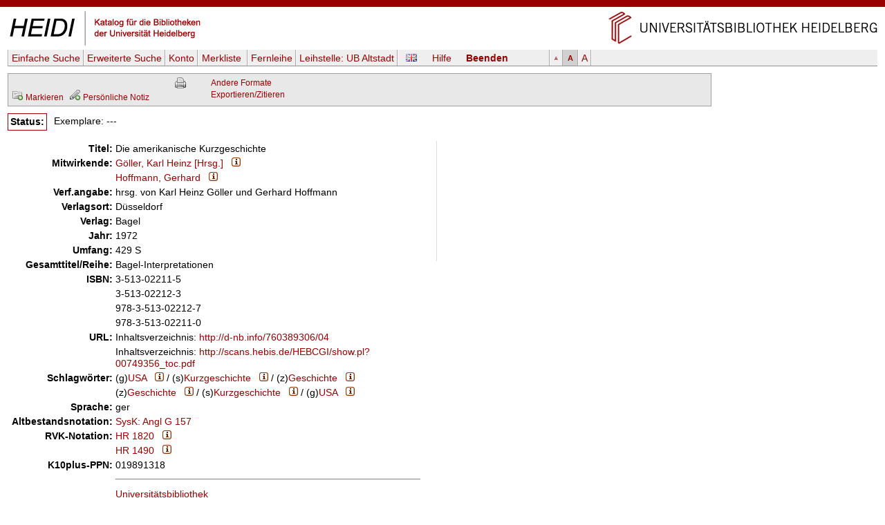

--- FILE ---
content_type: text/html
request_url: https://katalog.ub.uni-heidelberg.de/cgi-bin/titel.cgi?katkey=1002889
body_size: 4574
content:
<!DOCTYPE HTML PUBLIC "-//W3C//DTD HTML 4.01 Transitional//EN" "http://www.w3.org/TR/html4/loose.dtd">
<html lang="de">
  <head><title>HEIDI: Die amerikanische Kurzgeschichte</title>
  <meta http-equiv="Content-Type" content="text/html; charset=utf-8">
  <meta http-equiv="X-UA-Compatible" content="IE=edge,chrome=1">
  <meta name="keywords" content="">
  <meta name="description" content="">
  <meta http-equiv="Content-Language" content="de">
  <meta name="organization-name" content="Universit&auml;tsbibliothek Heidelberg">
  <meta name="organization-email" content="ub@ub.uni-heidelberg.de">
  <meta name="city" content="Heidelberg">
  <meta name="country" content="Germany - Deutschland">
  <meta name="language" content="German, Deutsch, de, at,ch">
  <meta name="robots" content="index">
  <meta name="robots" content="follow">
  <meta name="revisit-after" content="1 month">
  <meta name="rating" content="General">
  <meta http-equiv="imagetoolbar" content="no">
  <meta name="MSSmartTagsPreventParsing" content="true">
  <meta name="DC.Identifier" content="http://katalog.ub.uni-heidelberg.de/titel/1002889">
  <meta name="DC.Type" content="Book">
  <meta name="DC.Language" scheme="ISO639-2" content="ger">
  <meta name="DC.Title" content="Die amerikanische Kurzgeschichte">
  <meta name="DC.Publisher" content="Bagel">
  <meta name="DC.Date" content="1972">
  <meta name="DC.Identifier" content="ISBN:3-513-02211-5">
  <meta name="DC.Identifier" content="ISBN:3-513-02212-3">
  <meta name="DC.Identifier" content="ISBN:978-3-513-02212-7">
  <meta name="DC.Identifier" content="ISBN:978-3-513-02211-0">
  <meta name="DC.Contributor" content="Göller, Karl Heinz">
  <meta name="DC.Contributor" content="Hoffmann, Gerhard">
  <meta name="DC.Subject" content="USA ; Kurzgeschichte ; Geschichte">
  <meta name="DC.Subject" content="Geschichte ; Kurzgeschichte ; USA">
  <link rel="unapi-server" title="unAPI" type="application/xml" href="unapi.cgi">
  <link rel="canonical" href="https://katalog.ub.uni-heidelberg.de/titel/1002889">
  <link rel="alternate" href="https://katalog.ub.uni-heidelberg.de/titel/1002889/rdf" type="application/rdf+xml" title="RDF+XML">

  <link rel="SHORTCUT ICON" href="/favicon.ico" type="image/x-icon">
  <style type="text/css" media="screen">
        @import url(/css/style.css);
  </style>
  <style type="text/css" media="print">
        @import url(/css/printstyle.css);
  </style>
  <style type="text/css">
        @import url(/css/ubhduni.css);
  </style>
  <link type="text/css" rel="stylesheet" href="/opacjs/jquery-ui-1.14.1/jquery-ui.min.css">
  <link type="text/css" rel="stylesheet" href="/css/vt.css">
  <link type="text/css" rel="stylesheet" href="/css/csl.css">
  <link type="text/css" rel="stylesheet" href="/css/body.css">
  <link title="HEIDI-OPAC" type="application/opensearchdescription+xml" rel="search" href="/opacjs/ubhd-opac.xml">
  <style type="text/css">
    acronym,abbr,span.abbr {text-decoration: none; border-bottom:0pt;}
  </style>
  <script type="text/javascript" src="/opacjs/jquery-3.7.1.min.js"></script>

  <script type="text/javascript" src="/opacjs/jquery-ui-1.14.1/jquery-ui.min.js"></script>
  <script type="text/javascript">//<![CDATA[
     jQuery.noConflict();

     jQuery(document).ready(function() {
       jQuery(document).tooltip();
       jQuery('.rvkinfo').tooltip({
         content: function() {
           var code = jQuery(this).attr('title'); 
           var url = "rvk.cgi?code="+code;
           return jQuery.ajax({async: false, type: "GET", url: url, dataType: "text", error: function (jqXHR, textStatus, errorThrown) {alert(errorThrown)}, success: function (response) {}}).responseText;
         }
       }); 





       if (jQuery('.k2012').length || jQuery('.k2112').length) {
         jQuery('.k0662').each(function (index) {
           if (index == 0) {
             var u = jQuery(this).children('td').html();
             jQuery(this).children('td').html('<span class="titurlswitch"><img src="/opacicon/plus.gif" alt="+">&nbsp;<strong>...</strong></span><span class="titurl"><em>Bitte verwenden Sie für den Volltextzugang die unten stehende lokale URL.</em><br>'+u+'</span>');
           }
           else {jQuery(this).addClass('titurl')}
         });   
       }
       jQuery('.titurl').hide();
       jQuery('.titurlswitch').click(function () {
         jQuery('.titurl').show();
         jQuery('.titurlswitch').hide();
       });




     });
  //]]></script>
</head>
<body>

<a name="top"></a>
<div id="topBarInstitute2spalterVariabelUB"><a href="#contentbegin" accesskey="6">Navigation &uuml;berspringen</a><a name="up" id="up"></a></div>
<table summary="Layouttabelle" id="logotab"><tr><td id="logolinks"><a href="http://katalog.ub.uni-heidelberg.de"><img src="/nav4/grafik/layout/heidi.jpg" alt="HEIDI" height="60" width="284"></a></td><td id="logorechts"><a href="http://www.ub.uni-heidelberg.de/" title="Zur Universit&auml;tsbibliothek" accesskey="1"><img src="/nav4/grafik/layout/header_ub_hd.gif" alt="Universit&auml;tsbibliothek Heidelberg" height="56" width="418"></a></td></tr></table>

<div id="pageContainer2spalterVariabel">
<div id="container">
<div id="greyBarUB"></div>
<div id="content2">
<div class='nobut'>
<a name="contentbegin"></a>

<div id="hmenue">
<ul>
<li><a href='search.cgi?sess=10fa3567a871648bca383fc15b541259'>Einfache Suche</a></li><li><a href='search.cgi?art=f&amp;sess=10fa3567a871648bca383fc15b541259'>Erweiterte&nbsp;Suche</a></li><li><a href='konto.cgi?sess=10fa3567a871648bca383fc15b541259'>Konto</a></li><li><a href='export.cgi?sess=10fa3567a871648bca383fc15b541259'>Merkliste&nbsp;<span id='menuanzmark'></span></a></li><li><a href='http://www.ub.uni-heidelberg.de/cgi-bin/pflopac.cgi'>Fernleihe</a></li><li><a href='zweigstelle.cgi?sess=10fa3567a871648bca383fc15b541259'>Leihstelle: <span>UB Altstadt</span></a></li></ul><div id="hmsprache"><a href="titel.cgi?sess=10fa3567a871648bca383fc15b541259&katkey=1002889&amp;sprache=ENG" id="spr"><img src="/opacicon/en.png" alt="english"></a></div><div id="hmhelp"><a href="http://www.ub.uni-heidelberg.de/allg/litrech/heidi/" target="_blank" id="help">Hilfe</a></div><div id="hmlogout"><a href='logout.cgi?sess=10fa3567a871648bca383fc15b541259' id='logout'>Beenden</a></div><ul id="hmschrift"><li id="schriftk"><a href="titel.cgi?sess=10fa3567a871648bca383fc15b541259&katkey=1002889&amp;font=k" title="kleine Schriftgr&ouml;&szlig;e">A</a></li><li id="schriftm"><a href="titel.cgi?sess=10fa3567a871648bca383fc15b541259&katkey=1002889&amp;font=m" title="mittlere Schriftgr&ouml;&szlig;e">A</a></li><li id="schriftg"><a href="titel.cgi?sess=10fa3567a871648bca383fc15b541259&katkey=1002889&amp;font=g" title="gro&szlig; Schriftgr&ouml;&szlig;e">A</a></li></ul>
</div>
<div id='hmenueend'></div>
<script language="JavaScript1.2" src="/opacjs/journaltoc.js" type="text/javascript"></script>
<script language="JavaScript1.2" src="/opacjs/heidi.js" type="text/javascript"></script>
<div class='titelbox'>
<div id='formatdialog'></div>
<div id='formatdialog_format'></div>
<div class='tuebersicht'>

<br />


  <span><a href="titel.cgi?katkey=1002889&amp;mkatkey=1002889&amp;funk=mark&amp;sess=10fa3567a871648bca383fc15b541259"><img src="/opacicon/folder_add_grau.png" alt="disk" title="Markieren">&nbsp;<span class='klein'>Markieren</span></a></span>



    
      
        
&nbsp;<a href='https://katalog.ub.uni-heidelberg.de/cgi-bin/login.cgi?sess=10fa3567a871648bca383fc15b541259&amp;weiter=%26notiz=1' title='Für den Zugriff auf die Notizfunkion ist ein Login erforderlich.'><img src='/opacicon/pencil_add_grau.png' alt='' />&nbsp;<span class='klein'>Persönliche Notiz</span></a>
        
      
    

</div>
<div class="tformate"><a href="titel.cgi?sess=10fa3567a871648bca383fc15b541259&amp;format=print&amp;ex=j&amp;katkey=1002889" target="_blank" title="Druckansicht"><img src="/opacicon/druckansicht2.gif" alt="Drucker" align="top"/></a><br /></div>
<div class="tformate">
  <a href="javascript:formatdialog_format('1002889','GER','10fa3567a871648bca383fc15b541259')">Andere Formate</a><noscript> <small>(JavaScript)</small></noscript><br />
  <noscript>
    <a href="titel.cgi?sess=10fa3567a871648bca383fc15b541259&amp;format2=bibtex&amp;katkey=1002889" target="_blank">BibTeX</a><br>
    <a href="titel.cgi?sess=10fa3567a871648bca383fc15b541259&amp;format2=endnote&amp;katkey=1002889" target="_blank">RIS (Endnote)</a><br>
  </noscript>
  <a href="javascript:formatdialog('1002889','GER','10fa3567a871648bca383fc15b541259')">Exportieren/Zitieren</a><noscript> <small>(JavaScript)</small></noscript>
</div>
<div class="tnaviend"></div>
</div>



  <div class='status1'>
  <b>Status:</b> <br />
      
        
        
      
      
      
      
      
      
</div>
<div class='status'>
  <div class='status2'>
      
      
    Exemplare:
      ---
    <div class='status2a'>
        
        
    </div>
      
  </div>
    
  <div class='statusende'></div>
    
</div>
    <div id='qrdialog'></div>
  
  <table class='titelsatz'>
  
<tr class='k0331'><th>Titel:</th><td>Die amerikanische Kurzgeschichte</td></tr>
<tr class='k0101'><th>Mitwirkende:</th><td><a href="search.cgi?query=au:%22G%C3%B6ller%2C%20Karl%20Heinz%22&amp;sort=0&amp;sess=10fa3567a871648bca383fc15b541259&amp;fsubmit=Suchen&amp;quicks=vtau" title="Weitere Titel zu diesem Eintrag ...">Göller, Karl Heinz  [Hrsg.]</a>&#160;&#160;&#160;<a href="indexinfo.cgi?pkatkey=465795&amp;sprache=GER&amp;format=html" target="_blank"><img src="/opacicon/information2.png" alt="i"></a></td></tr>
<tr class='k0101'><th>&#160;</th><td><a href="search.cgi?query=au:%22Hoffmann%2C%20Gerhard%22&amp;sort=0&amp;sess=10fa3567a871648bca383fc15b541259&amp;fsubmit=Suchen&amp;quicks=vtau" title="Weitere Titel zu diesem Eintrag ...">Hoffmann, Gerhard</a>&#160;&#160;&#160;<a href="indexinfo.cgi?pkatkey=2114456&amp;sprache=GER&amp;format=html" target="_blank"><img src="/opacicon/information2.png" alt="i"></a></td></tr>
<tr class='k0359'><th>Verf.angabe:</th><td>hrsg. von Karl Heinz Göller und Gerhard Hoffmann</td></tr>
<tr class='k0410'><th>Verlagsort:</th><td>Düsseldorf</td></tr>
<tr class='k0412'><th>Verlag:</th><td>Bagel</td></tr>
<tr class='k0425'><th>Jahr:</th><td>1972</td></tr>
<tr class='k0433'><th>Umfang:</th><td>429 S</td></tr>
<tr class='k0451'><th>Gesamttitel/Reihe:</th><td>Bagel-Interpretationen</td></tr>
<tr class='k0540'><th>ISBN:</th><td>3-513-02211-5</td></tr>
<tr class='k0540'><th>&#160;</th><td>3-513-02212-3</td></tr>
<tr class='k0540'><th>&#160;</th><td>978-3-513-02212-7</td></tr>
<tr class='k0540'><th>&#160;</th><td>978-3-513-02211-0</td></tr>
<tr class='k0662'><th>URL:</th><td>Inhaltsverzeichnis:&#160;<a href="http://d-nb.info/760389306/04" target="_blank">http://d-nb.info/760389306/04</a></td></tr>
<tr class='k0662'><th>&#160;</th><td>Inhaltsverzeichnis:&#160;<a href="http://scans.hebis.de/HEBCGI/show.pl?00749356_toc.pdf" target="_blank">http://scans.hebis.de/HEBCGI/show.pl?00749356_toc.pdf</a></td></tr>
<tr class='k0904'><th>Schlagwörter:</th><td>(g)<a href="search.cgi?sort=0&amp;sess=10fa3567a871648bca383fc15b541259&amp;fsubmit=Suchen&amp;quicks=vtsw&amp;query=sw:%22USA%22" title="Weitere Titel zu diesem Eintrag ...">USA</a>&#160;&#160;&#160;<a href="indexinfo.cgi?skatkey=22204&amp;sprache=GER&amp;format=html"><img src="/opacicon/information2.png" alt="i"></a> / (s)<a href="search.cgi?sort=0&amp;sess=10fa3567a871648bca383fc15b541259&amp;fsubmit=Suchen&amp;quicks=vtsw&amp;query=sw:%22Kurzgeschichte%22" title="Weitere Titel zu diesem Eintrag ...">Kurzgeschichte</a>&#160;&#160;&#160;<a href="indexinfo.cgi?skatkey=24302&amp;sprache=GER&amp;format=html"><img src="/opacicon/information2.png" alt="i"></a> / (z)<a href="search.cgi?sort=0&amp;sess=10fa3567a871648bca383fc15b541259&amp;fsubmit=Suchen&amp;quicks=vtsw&amp;query=sw:%22Geschichte%22" title="Weitere Titel zu diesem Eintrag ...">Geschichte</a>&#160;&#160;&#160;<a href="indexinfo.cgi?skatkey=15512&amp;sprache=GER&amp;format=html"><img src="/opacicon/information2.png" alt="i"></a></td></tr>
<tr class='k0909'><th>&#160;</th><td>(z)<a href="search.cgi?sort=0&amp;sess=10fa3567a871648bca383fc15b541259&amp;fsubmit=Suchen&amp;quicks=vtsw&amp;query=sw:%22Geschichte%22" title="Weitere Titel zu diesem Eintrag ...">Geschichte</a>&#160;&#160;&#160;<a href="indexinfo.cgi?skatkey=15512&amp;sprache=GER&amp;format=html"><img src="/opacicon/information2.png" alt="i"></a> / (s)<a href="search.cgi?sort=0&amp;sess=10fa3567a871648bca383fc15b541259&amp;fsubmit=Suchen&amp;quicks=vtsw&amp;query=sw:%22Kurzgeschichte%22" title="Weitere Titel zu diesem Eintrag ...">Kurzgeschichte</a>&#160;&#160;&#160;<a href="indexinfo.cgi?skatkey=24302&amp;sprache=GER&amp;format=html"><img src="/opacicon/information2.png" alt="i"></a> / (g)<a href="search.cgi?sort=0&amp;sess=10fa3567a871648bca383fc15b541259&amp;fsubmit=Suchen&amp;quicks=vtsw&amp;query=sw:%22USA%22" title="Weitere Titel zu diesem Eintrag ...">USA</a>&#160;&#160;&#160;<a href="indexinfo.cgi?skatkey=22204&amp;sprache=GER&amp;format=html"><img src="/opacicon/information2.png" alt="i"></a></td></tr>
<tr class='k0015'><th>Sprache:</th><td>ger</td></tr>
<tr class='k0707'><th>Altbestandsnotation:</th><td><a href="search.cgi?query=nt:%22SysK%20%20Angl%20G%20157%22&amp;sort=0&amp;sess=10fa3567a871648bca383fc15b541259&amp;fsubmit=Suchen&amp;quicks=vtnt" title="Weitere Titel zu diesem Eintrag ...">SysK: Angl G 157 </a></td></tr>
<tr class='k1720'><th>RVK-Notation:</th><td><a href="search.cgi?query=rv:%22HR%201820%22&amp;sort=0&amp;sess=10fa3567a871648bca383fc15b541259&amp;fsubmit=Suchen&amp;quicks=vtrv" title="Weitere Titel zu diesem Eintrag ...">HR 1820</a>&#160;&#160;&#160;<a href="http://rvk.uni-regensburg.de/notation/HR%201820" target="_blank" class="rvkinfo" title="HR%201820"><img src="/opacicon/information2.png" alt="i"></a></td></tr>
<tr class='k1720'><th>&#160;</th><td><a href="search.cgi?query=rv:%22HR%201490%22&amp;sort=0&amp;sess=10fa3567a871648bca383fc15b541259&amp;fsubmit=Suchen&amp;quicks=vtrv" title="Weitere Titel zu diesem Eintrag ...">HR 1490</a>&#160;&#160;&#160;<a href="http://rvk.uni-regensburg.de/notation/HR%201490" target="_blank" class="rvkinfo" title="HR%201490"><img src="/opacicon/information2.png" alt="i"></a></td></tr>
<tr class='k1000'><th>K10plus-PPN:</th><td>019891318</td></tr>
<tr><th>&#160;</th><td><hr size='1' noshade></td></tr>
<tr><th>&#160;</th><td><div class='lokheader'><a href='https://www.ub.uni-heidelberg.de/de/ueber-uns/ihre-ub' target='_blank'>Universitätsbibliothek</a></div></td></tr>
<tr class='k2015'><th>SignaturUB:</th><td>80 A 9675</td></tr>
<tr><th>&#160;</th><td><hr size='1' noshade></td></tr>
<tr><th>&#160;</th><td><a href='http://www.ub.uni-heidelberg.de/helios/kataloge/neu/gksigel.html#EN' target='_blank'>Anglistisches Seminar</a></td></tr>
<tr class='k2100'><th>Signatur Inst:</th><td>F SF 1053</td></tr>
<tr class='k2101'><th>Bibliothek/Idn:</th><td>EN  /  60448111,4</td></tr>
<tr class='k2150'><th>InventarNr.:</th><td>47253</td></tr>
<tr><th>&#160;</th><td><hr size='1' noshade></td></tr>
<tr><th>&#160;</th><td><a href='http://www.ub.uni-heidelberg.de/helios/kataloge/neu/gksigel.html#EN' target='_blank'>Anglistisches Seminar</a></td></tr>
<tr class='k2100'><th>Signatur Inst:</th><td>F SF 1053-[2.Ex.]-</td></tr>
<tr class='k2101'><th>Bibliothek/Idn:</th><td>EN  /  60448112,6</td></tr>
<tr class='k2150'><th>InventarNr.:</th><td>47254</td></tr>

  </table>
  
    
<div id="bibtip_isxn" style="display:none">3-513-02211-5,3-513-02212-3,978-3-513-02212-7,978-3-513-02211-0</div>
<div id="bibtip_shorttitle" style="display:none">¬Die¬ amerikanische Kurzgeschichte / Göller, Karl Heinz  [Hrsg.]; 1972</div>
<div id="bibtip_id" style="display:none">1002889</div>
    
<div class="tzusatzinfo">
    
  <div class="cover" id="c1002889"></div>
  <script type="text/javascript">
    jQuery('#c1002889').load('/fcgi-bin/cover.fcgi?url=&isbn=9783513022127&isbn=9783513022110&katkey=1002889');
  </script>
  <abbr class="unapi-id" title="1002889"></abbr>
  <script src="/opacjs/seealsoubhd.js" type="text/javascript"></script>
    
      <div style="display:none" id="bibtip_reclist"></div>
  <div class='refmanager2'>
    
  </div>
</div>
  
  <div class='titelsatzend'></div>

  
<br />
    
<div class='refmanager'>
  Permanenter Link&nbsp;auf diesen Titel (bookmarkfähig):&nbsp;
  <a href="https://katalog.ub.uni-heidelberg.de/titel/1002889">https://katalog.ub.uni-heidelberg.de/titel/1002889</a>&nbsp;&nbsp;&nbsp;<a href="javascript:qrdialogpl('10fa3567a871648bca383fc15b541259','https%3A%2F%2Fkatalog.ub.uni-heidelberg.de%2Ftitel%2F1002889');" title="QR-Code"><img src='/opacicon/qr.gif' alt='QR-Code' align='top' /></a>
</div>
    
  <div class="fussabstand"></div>
<div class="topVariabel"><a href="#up"><img src="/nav4/grafik/layout/icon_top.gif" alt="zum Seitenanfang" height="13" width="39"></a></div>
</div>
<br>
</div>
<div id="footerBar"></div>
<div id="footer">
</div>
<div class="copyright">&copy; Universit&auml;tsbibliothek Heidelberg<a href="http://www.ub.uni-heidelberg.de/cgi-bin/mail.cgi?ub"><img src="/nav1/grafik/layout/icon_mailto.gif" width="12" height="8" hspace="10" alt="Mail"></a><a href="http://www.ub.uni-heidelberg.de/wir/impressum.html">Impressum / Datenschutz</a>&nbsp;&nbsp;&nbsp;<a href="http://www.novumdesign.de/" target="_blank">Design</a></div>
<br><br>
</div>
</div>
</body>
</html>


--- FILE ---
content_type: text/javascript
request_url: https://katalog.ub.uni-heidelberg.de/opacjs/heidi.js
body_size: 3280
content:
var formatgeladen;

function openWindow(fileName) {
  newWin=window.open(fileName,"subWin","scrollbars=yes,toolbar=yes,location=no,directories=no,menubar=no,width=1024,height=660,left=50,top=50");
  newWin.focus();
}

function isInt(value) {
  return !isNaN(parseInt(value, 10));
}

function autoc(name, field ) {
  jQuery(name).autocomplete({
      minLength: 2,
      delay: 500,
      focus: function ( event, ui ) {
//         jQuery(name).val( ui.item.value );
         return false;
      },
      select: function( event, ui ) {
         jQuery(name).val( ui.item.value );
      },
      source: "/fcgi-bin/autocomplete.fcgi?feld=" + field
  }) .data("ui-autocomplete")._renderItem= function( ul, item ) {
        return jQuery( "<li class="+item.class+"></li>" )
     .data ("item.autocomplete", item )
     .append ("<a>" + item.label + "</a>")
     .appendTo( ul );
  };
  if (document.cookie.indexOf("autoc=n") != -1) {
     jQuery(name).autocomplete('option','disabled',true);
  }
};

function disable_suchtipp() {
  document.cookie='suchtipp=n'
  jQuery(".suchtipp").hide();
}

function indexButton() {
  var kat;
  kat = document.forms[0].kat1.value;
  if (kat == 'au' || kat == 'ti' || kat == 'ko' || kat == 'sw' || kat == 'ej' || kat == 'vl' || kat == 'vo' || kat == 'iv' || kat == 'sp' || kat == 'nt' || kat == 'fac_ma' || kat == 'rv' || kat == '1w') {document.form1.ind1.className = 'indbutton';}
  else {document.forms[0].ind1.className = 'hiddbut';}

  kat = document.forms[0].kat2.value;
  if (kat == 'au' || kat == 'ti' || kat == 'ko' || kat == 'sw' || kat == 'ej' || kat == 'vl' || kat == 'vo' || kat == 'iv' || kat == 'sp' || kat == 'nt' || kat == 'fac_ma' || kat == 'rv' || kat == '1w') {document.form1.ind2.className = 'indbutton';}
  else {document.forms[0].ind2.className = 'hiddbut';}

  kat = document.forms[0].kat3.value;
  if (kat == 'au' || kat == 'ti' || kat == 'ko' || kat == 'sw' || kat == 'ej' || kat == 'vl' || kat == 'vo' || kat == 'iv' || kat == 'sp' || kat == 'nt' || kat == 'fac_ma' || kat == 'rv' || kat == '1w') {document.form1.ind3.className = 'indbutton';}
  else {document.forms[0].ind3.className = 'hiddbut';}
}

function formatdialog_format (katkey,sprache,session) {
  var tit = 'Andere Formate';
  if (sprache == 'ENG') {tit = 'Other Formats';}
  var kat = 'Kategorienformat';
  if (sprache == 'ENG') {kat = 'Categories';}
  var einleitung = 'Folgende Formatanzeigen stehen Ihnen zur Verfügung (bitte beachten Sie auch die Exportmöglichkeiten unter "<strong>Exportieren/Zitieren</strong>"):';
  if (sprache == 'ENG') {einleitung = 'Available format displays are (please note the export functions "<strong>Export/cite"</strong>, too):';}
  var ziturl = 'Die zitierfähige URL lautet:';
  if (sprache == 'ENG') {ziturl = 'Citable URL:';}
  jQuery("#formatdialog_format").dialog({
            modal: true,
            open: function ()
            {
                jQuery(this).html("<p style='text-align: left;'>"+einleitung+"</p><p><strong><a href='titel.cgi?katkey="+katkey+"&amp;sess="+session+"&amp;sprache="+sprache+"&amp;format2=kat' target='_blank'><img src='/opacicon/silk/text_columns.png' alt='"+kat+"'>&nbsp;"+kat+"</strong></a></p><p style='margin-bottom: 3px;'><strong><a href='https://katalog.ub.uni-heidelberg.de/titel/"+katkey+"/rdf' target='_blank'><img src='/opacicon/rdf.png' alt='RDF'>&nbsp;RDF</strong></a></p><p style='margin-top: 0; padding-top: 0; margin-left: 25px;'>"+ziturl+"<br><a href='https://katalog.ub.uni-heidelberg.de/titel/"+katkey+"/rdf' target='_blank'>https://katalog.ub.uni-heidelberg.de/titel/"+katkey+"/rdf</a></p><p style='margin-bottom: 3px;'><strong><a href='https://katalog.ub.uni-heidelberg.de/titel/"+katkey+"/mods' target='_blank'><img src='/opacicon/xml.png' alt='RDF'>&nbsp;MODS</strong></a></p><p style='margin-top: 0; padding-top: 0; margin-left: 25px;'>"+ziturl+"<br><a href='https://katalog.ub.uni-heidelberg.de/titel/"+katkey+"/mods' target='_blank'>https://katalog.ub.uni-heidelberg.de/titel/"+katkey+"/mods</a></p>");
            },
            width: 550,
            minHeigth: 500,
            position: {my: "center", at: "center", of: window},
            title: tit,
            buttons:{ "Schließen": function() { jQuery(this).dialog("close"); } }
        });
}

function formatdialog (katkey,sprache,session) {
  formatgeladen = new Array();
  var einleitung = 'Für den Import in andere Anwendungen stehen Ihnen verschiedene Exportformate und Zitationsstile zur Verfügung.';
  if (sprache == 'ENG') {einleitung = '';}
  var exportieren = 'Exportieren';
  if (sprache == 'ENG') {exportieren = 'Export';}
  var zitieren = 'Zitieren';
  if (sprache == 'ENG') {zitieren = 'Cite';}
  if (sprache == 'ENG') {einleitung = 'Für den Import in andere Anwendungen stehen Ihnen verschiedene Exportformate und Zitationsstile zur Verfügung:'}
  jQuery("#formatdialog").dialog({
            modal: true,
            open: function ()
            {
                jQuery(this).html("<p style='text-align: left;'>"+einleitung+"</p><p><img src='/opacicon/speichern.gif' />&nbsp;<strong>"+exportieren+":</strong></p><div style='margin-bottom: 0.7em;'><a href='bibsonomy.cgi?katkey="+katkey+"' target='_blank' style='color: #A00000;'><img src='/opacicon/bibsonomy.png' alt='Bibsonomy' align='top'>&nbsp;&nbsp;Bibsonomy</a></div><div class='formataccordion'><h3 id='f_bibtex'>BibTeX</h3><div><div><pre id='f_bibtex_t'></pre></div><div class='expspeichern'><a href='titel.cgi?katkey="+katkey+"&sess="+session+"&format=exps&format2=bibtex'><img src='/opacicon/speichern.gif'>&nbsp;Speichern</a></div></div><h3 id='f_endnote'>RIS (Endnote)</h3><div><div><pre id='f_endnote_t'></pre></div><div class='expspeichern'><a href='titel.cgi?katkey="+katkey+"&sess="+session+"&format=exps&format2=endnote'><img src='/opacicon/speichern.gif'>&nbsp;Speichern</a></div></div></div><p><img src='/opacicon/zitieren2.png' />&nbsp;<strong>"+zitieren+":</strong></p><div class='formataccordion'><h3 id='f_ama'>AMA</h3><div id='f_ama_t'></div><h3 id='f_apa'>APA</h3><div id='f_apa_t'></div><h3 id='f_chicago'>Chicago (Autor, Datum)</h3><div id='f_chicago_t'></div><h3 id='f_harvard1'>Harvard</h3><div id='f_harvard1_t'></div><h3 id='f_ieee'>IEEE</h3><div id='f_ieee_t'></div><h3 id='f_mla'>MLA</h3><div id='f_mla_t'></div><h3 id='f_din_1505_2'>DIN 1505</h3><div id='f_din_1505_2_t'></div><h3 id='f_taylor_and_francis'>Taylor &amp; Francis</h3><div id='f_taylor_and_francis_t'></div></div>");
                jQuery('.formataccordion').accordion({
                  heightStyle: "content",
                  collapsible: true,
                  active: false,
                  activate: function(event, ui) {var clicked = jQuery(this).find('.ui-state-active').attr('id'); if (clicked) {clicked=clicked.substring(2); if (!formatgeladen[clicked]) {var format = clicked; if (format != 'endnote' && format != 'bibtex') {format = 'csl-'+format;} jQuery('#f_'+clicked+'_t').html("<img src='/opacicon/activity.gif' alt='-'/>&nbsp;Informationen werden geladen ..."); jQuery('#f_'+clicked+'_t').load('/cgi-bin/titel.cgi?titleonly=1&katkey='+katkey+'&format2='+format); formatgeladen[clicked] = 1;}}}
                });
            },
            width: 550,
            minHeigth: 500,
            position: {my: "center", at: "center", of: window},
            title: zitieren+'/'+exportieren,
            buttons:{ "Schließen": function() { jQuery(this).dialog("close"); } }
        });
}

function hbdialog (katkey,siasnr,sprache,sess) {
  jQuery("#hbdialog").dialog({
            modal: true,
            open: function ()
            {
                jQuery(this).html("<img src='/opacicon/activity.gif' alt='-'/>&nbsp;Informationen werden geladen ...");
                jQuery(this).load('bibliografie.cgi?katkey='+katkey+'&siasnr='+siasnr+'&sprache='+sprache+'&sess='+sess);
            },         
            height: 450,
            width: 550,
            title: '',
            buttons:{ "Schließen": function() { jQuery(this).dialog("close"); } }
        });
  jQuery(".ui-dialog-titlebar").css("background", "#DDDDDD url('/opacicon/heibib_opac.png') no-repeat 10px center");
}

function qrdialog (sess,signatur,standort) {
  var charturl = "https://katalog.ub.uni-heidelberg.de/cgi-bin/chart.cgi?sess="+sess+"&amp;chl="+encodeURIComponent(signatur);
  var text = "<br />Signatur";
  if (standort) {
    charturl = charturl + "+" + encodeURIComponent(standort);
    text = text + " + Standort";
  }

  jQuery("#qrdialog").dialog({
            modal: false,
            open: function ()
            {
                jQuery(this).html("<center><img src='"+charturl+"' class='qrimg' alt='-'/>"+text+"</center>");
            },
            height: 320,
            width: 200,
            position: {my: "center", at: "center", of: window},
            title: 'QR-Code',
            buttons:{ "Schließen": function() { jQuery(this).dialog("close"); } }
        });
}

function qrdialogpl (sess,url) {
  var charturl = "https://katalog.ub.uni-heidelberg.de/cgi-bin/chart.cgi?sess="+sess+"&amp;chl="+encodeURIComponent(url);
  var text = "<br />URL";

  jQuery("#qrdialog").dialog({
            modal: false,
            open: function ()
            {
                jQuery(this).html("<center><img src='"+charturl+"' class='qrimg' alt='-'/>"+text+"</center>");
            },
            height: 320,
            width: 200,
            position: {my: "center", at: "center", of: window},
            title: 'QR-Code',
            buttons:{ "Schließen": function() { jQuery(this).dialog("close"); } }
        });
}

function toggle_relsearch_dd() {
  if (jQuery('#relsearchdd').css('display') == 'none') {
    jQuery('#relsearchdd').show();
    jQuery('#relsearchddimg').attr('src','/opacicon/minus.gif');

  }
  else {
    jQuery('#relsearchdd').hide();
    jQuery('#relsearchddimg').attr('src','/opacicon/plus.gif');
  }
}

function bibtipAvailabilityGER(answer) {
  bibtipAvailability(answer,'GER');
}

function bibtipAvailabilityENG(answer) {
  bibtipAvailability(answer,'ENG');
}

function bibtipAvailability(answer,lang) {
  var kat = '';
  var img = '/opacicon/bibtip_logo.png';
/*  if (window.location.protocol == "https:") {
    img = '/opacicon/bibtip_logo.png';
  } */
  if (answer.recs_available !== undefined) {
    if (answer.recs_available) {
      kat = answer.nd;
      if (lang == "ENG") {
        document.getElementById('k'+kat).innerHTML = "<img src='"+img+"' />";
      }
      else {
        document.getElementById('k'+kat).innerHTML = "<img src='"+img+"' title='BibTip-Empfehlung vorhanden (siehe Detailanzeige)'/>";
      }
    }
  }
}

function mark(sess,katkey,lang,lfdnr) {
  jQuery.ajax({
    url: "/cgi-bin/ajaxcmd.cgi",
    dataType: "json",
    data: { sess: sess, katkey: katkey, sprache: lang, funk: "mark" }
  }).done(function(data) {
    if (data.ok) {
      if (typeof data.anz_markiert != 'undefined') {
        jQuery("#menuanzmark").html("("+data.anz_markiert.toString()+")");
        jQuery("#m"+lfdnr).children("img").attr("src","/opacicon/silk/folder_delete.png");
        jQuery(document).tooltip("destroy");
        jQuery("#m"+lfdnr).attr("title","Aus Merkliste entfernen");
//        jQuery("#m"+lfdnr).tooltip('option','content',"Aus Merkliste entfernen");
        jQuery("#m"+lfdnr).attr("href","javascript:unmark('"+sess+"','"+katkey+"','"+lang+"','"+lfdnr+"')");
        jQuery(document).tooltip();
      }
    }
    if (data.error) {
      alert(data.error);
    }
    if (data.error_intern) {
      alert('Beim Markieren trat ein interner Fehler auf');
    }
  });
}

function unmark(sess,katkey,lang,lfdnr) {
  jQuery.ajax({
    url: "/cgi-bin/ajaxcmd.cgi",
    dataType: "json",
    data: { sess: sess, katkey: katkey, sprache: lang, funk: "unmark" }
  }).done(function(data) {
    if (data.ok) {
      if (typeof data.anz_markiert != 'undefined') {
        jQuery("#menuanzmark").html("("+data.anz_markiert.toString()+")");
        jQuery("#m"+lfdnr).children("img").attr("src","/opacicon/folder_add_grau.png");
        jQuery(document).tooltip("destroy");
        jQuery("#m"+lfdnr).attr("title","Markieren");
//        jQuery("#m"+lfdnr).tooltip('option','content',"Markieren");
        jQuery("#m"+lfdnr).attr("href","javascript:mark('"+sess+"','"+katkey+"','"+lang+"','"+lfdnr+"')");
        jQuery(document).tooltip();
      }
    }
    if (data.error) {
      alert(data.error);
    }
    if (data.error_intern) {
      alert('Beim Markieren trat ein interner Fehler auf');
    }
  });
}
